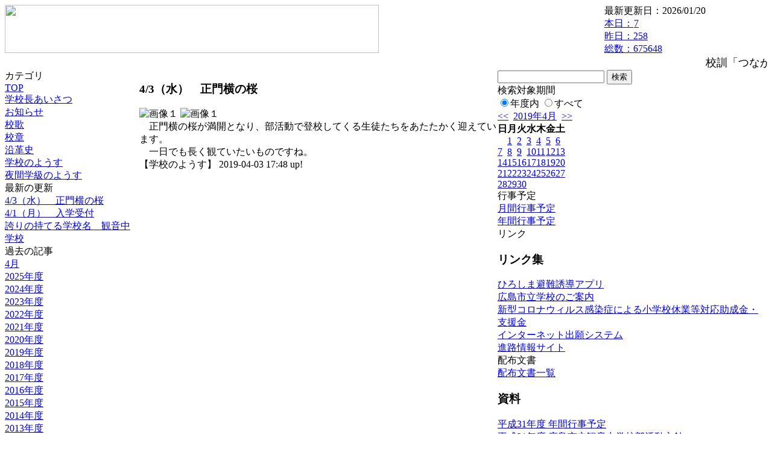

--- FILE ---
content_type: text/html; charset=EUC-JP
request_url: https://cms.edu.city.hiroshima.jp/weblog/index.php?id=j1040&type=1&column_id=421603&category_id=3826&date=20190403
body_size: 16289
content:
<!DOCTYPE html PUBLIC "-//W3C//DTD XHTML 1.0 Transitional//EN" "http://www.w3.org/TR/xhtml1/DTD/xhtml1-transitional.dtd">
<html xmlns="http://www.w3.org/1999/xhtml" xml:lang="ja" lang="ja">

<head>
<meta http-equiv="Content-Type" content="text/html; charset=EUC-JP" />
<meta http-equiv="Content-Style-Type" content="text/css" />
<meta http-equiv="Content-Script-Type" content="text/javascript" />
<link rel="stylesheet" href="/weblog/css/type_073/import.css" type="text/css" />
<title>広島市立観音中学校</title>
<style type="text/css">
#block_title {
    background-image: url("/weblog/data/j1040/title.gif");
    background-repeat: no-repeat;
}
</style>
<link rel="alternate" type="application/rss+xml" title="RSS" href="https://cms.edu.city.hiroshima.jp/weblog/rss2.php?id=j1040" />
<script type="text/javascript">
//<![CDATA[
var ENV={school_id:'j1040'};
//]]>
</script>

<script type="text/javascript">
//<![CDATA[
var writeNewEntryImage;
(function(){
	function getval(name){
		var cs=document.cookie.split(/;\s*/);
		for(var i=0; i<cs.length; i++) {
			var nv=cs[i].split('=');
			if(nv[0]==name)return decodeURIComponent(nv[1]);
		}
		return false;
	}
	function setval(name,val,days){
		var str = name+'='+encodeURIComponent(val) +';path=/;';
		if (days) {
			var d=new Date();
			d.setTime(d.getTime + days*3600*24*1000);
			str += 'expires='+ d.toGMTString() +';';
		}
		document.cookie = str;
	}
	function toInt(s){
		if(!s)return false;
		var n=parseInt(s);
		if(isNaN(n))n=false;
		return n;
	}
	var ftime=toInt(getval('AccessTime')), ltime=toInt(getval('PreAccessTime'));
	var now=new Date();
	now=Math.floor(now.getTime()/1000);
	if(!ftime) {
		if(ltime) ftime=ltime;
		else ftime = now;
		setval('AccessTime', ftime);
	}
	setval('PreAccessTime',now,14);
	writeNewEntryImage = function(pubsec,w,h) {
		if (!pubsec || pubsec>=ftime) {
			var tag = '<img src="/weblog/css/type_073/image/icon_000.gif"';
			if(w) tag += ' width="'+ w +'"';
			if(h) tag += ' height="'+ h +'"';
			tag += ' align="absmiddle"';
			tag += ' alt="新着"';
			tag += ' /> ';
			document.write(tag);
		}
	};
})();
function tglelm(elm, swt) {
	if (typeof elm == "string") elm = document.getElementById(elm);
	var toExpand = elm.style.display != "block";
	elm.style.display = toExpand? "block" : "none";
	if (swt) {
		if (typeof swt == "string") swt = document.getElementById(swt);
		var cn = toExpand? "expand" : "collapse";
		if (tglelm.reClass.test(swt.className)) {
			swt.className = swt.className.replace(tglelm.reClass, cn);
		} else {
			swt.className = swt.className +" "+ cn;
		}
	}
}
tglelm.reClass = /\b(collapse|expand)\b/;

//]]>
</script>

</head>


<body>
<div id="block_whole">


<!-- ■block_header -->
<div id="block_header">
<div id="block_title">
<table width="100%" border="0" cellspacing="0" cellpadding="0" summary="update info">
<tr valign="top">
<td rowspan="2" id="block_headerLeft"><img src="image/space.gif" width="620" height="80" style="border:none;" /></td>
<td id="block_update">最新更新日：2026/01/20</td>
</tr>
<tr valign="bottom">
<td id="block_counter">
<a href="index.php?id=j1040&amp;type=6&amp;date=20190403">
本日：<img src="/weblog/count_up.php?id=j1040" alt="count up" width="1" height="1" style="border:none;" />7
<br />
昨日：258<br />
総数：675648
</a>
</td>
</tr></table>
</div>
</div>
<!-- ■block_header end -->


<!-- ■Block_mess -->
<div id="block_mess"><marquee behavior="scroll" scrolldelay="67" scrollamount="3"><font style="font-size:18px;">校訓「つながりを誇りに　自主　協働　感謝」</font></marquee>
</div>
<!-- ■Block_mess end -->


<!-- ■block_main -->
<div id="block_main">
<table width="100%" border="0" cellspacing="0" cellpadding="0">
<tr valign="top">


<!-- ●Block_left -->
<td id="block_left">


<!-- カテゴリ -->
<div class="group_sidemenu">
<div class="sidemenu_0">
<div class="menu_title">カテゴリ</div>
<div class="divmenuitem">
  <a class="menu" href="index.php?id=j1040&amp;date=20190403">TOP</a>
</div>
<div class="divmenuitem">
  <a class="menu" href="index.php?id=j1040&amp;type=2&amp;date=20190403&amp;category_id=3817">学校長あいさつ</a>
</div>
<div class="divmenuitem">
  <a class="menu" href="index.php?id=j1040&amp;type=2&amp;date=20190403&amp;category_id=667">お知らせ</a>
</div>
<div class="divmenuitem">
  <a class="menu" href="index.php?id=j1040&amp;type=2&amp;date=20190403&amp;category_id=3819">校歌</a>
</div>
<div class="divmenuitem">
  <a class="menu" href="index.php?id=j1040&amp;type=2&amp;date=20190403&amp;category_id=3823">校章</a>
</div>
<div class="divmenuitem">
  <a class="menu" href="index.php?id=j1040&amp;type=2&amp;date=20190403&amp;category_id=3824">沿革史</a>
</div>
<div class="divmenuitem">
  <a class="menu menu_selected" href="index.php?id=j1040&amp;type=2&amp;date=20190403&amp;category_id=3826">学校のようす</a>
</div>
<div class="divmenuitem">
  <a class="menu" href="index.php?id=j1040&amp;type=2&amp;date=20190403&amp;category_id=8613">夜間学級のようす</a>
</div>

</div>
</div>


<!-- 最新の更新 -->
<div class="group_sidemenu">
<div class="sidemenu_1">
<div class="menu_title">最新の更新</div>
<div class="divmenuitem">
  <a class="menu" href="/weblog/index.php?id=j1040&amp;type=1&amp;column_id=421603&amp;category_id=3826&amp;date=20190403"><script type="text/javascript">writeNewEntryImage(1554281282,null,null,'absmiddle')</script>4/3（水）　正門横の桜</a>
</div>
<div class="divmenuitem">
  <a class="menu" href="/weblog/index.php?id=j1040&amp;type=1&amp;column_id=421520&amp;category_id=3826&amp;date=20190403"><script type="text/javascript">writeNewEntryImage(1554195607,null,null,'absmiddle')</script>4/1（月）　入学受付</a>
</div>
<div class="divmenuitem">
  <a class="menu" href="/weblog/index.php?id=j1040&amp;type=1&amp;column_id=421449&amp;category_id=3817&amp;date=20190403"><script type="text/javascript">writeNewEntryImage(1554158253,null,null,'absmiddle')</script>誇りの持てる学校名　観音中学校</a>
</div>

</div>
</div>


<!-- バックナンバー -->
<div class="group_sidemenu">
<div class="sidemenu_1">
<div class="menu_title">過去の記事</div>
<div class="divmenuitem">
  <a class="menu" href="/weblog/index.php?id=j1040&amp;type=2&amp;category_id=3826&amp;date=20190403&amp;optiondate=201904">4月</a>
</div>
<div class="divmenuitem">
  <a class="menu" href="/weblog/index.php?id=j1040">2025年度</a>
</div>
<div class="divmenuitem">
  <a class="menu" href="/weblog/index.php?id=j1040&amp;date=20250331">2024年度</a>
</div>
<div class="divmenuitem">
  <a class="menu" href="/weblog/index.php?id=j1040&amp;date=20240331">2023年度</a>
</div>
<div class="divmenuitem">
  <a class="menu" href="/weblog/index.php?id=j1040&amp;date=20230331">2022年度</a>
</div>
<div class="divmenuitem">
  <a class="menu" href="/weblog/index.php?id=j1040&amp;date=20220331">2021年度</a>
</div>
<div class="divmenuitem">
  <a class="menu" href="/weblog/index.php?id=j1040&amp;date=20210331">2020年度</a>
</div>
<div class="divmenuitem">
  <a class="menu menu_selected" href="/weblog/index.php?id=j1040&amp;date=20200331">2019年度</a>
</div>
<div class="divmenuitem">
  <a class="menu" href="/weblog/index.php?id=j1040&amp;date=20190331">2018年度</a>
</div>
<div class="divmenuitem">
  <a class="menu" href="/weblog/index.php?id=j1040&amp;date=20180331">2017年度</a>
</div>
<div class="divmenuitem">
  <a class="menu" href="/weblog/index.php?id=j1040&amp;date=20170331">2016年度</a>
</div>
<div class="divmenuitem">
  <a class="menu" href="/weblog/index.php?id=j1040&amp;date=20160331">2015年度</a>
</div>
<div class="divmenuitem">
  <a class="menu" href="/weblog/index.php?id=j1040&amp;date=20150331">2014年度</a>
</div>
<div class="divmenuitem">
  <a class="menu" href="/weblog/index.php?id=j1040&amp;date=20140331">2013年度</a>
</div>
<div class="divmenuitem">
  <a class="menu" href="/weblog/index.php?id=j1040&amp;date=20130331">2012年度</a>
</div>

</div>
</div>


</td>


<!-- ●Block_middle -->
<td id="block_middle">

<!-- センターメッセージ -->


<!-- コラムブロック -->
<div class="blog-items">
<div id="column-421603" class="column_group">
<div class="column_header">
<h3><span class="wrap"><script type="text/javascript">writeNewEntryImage(1554281282,36,13);</script>4/3（水）　正門横の桜</span></h3>
</div>
<div class="column_body clayout-10">
<div class="image_group ig-pos-first"><span class="bimg bimg-single" >
	<img src="/weblog/files/j1040/blog/421603/1/1028372.jpg" title="画像１" alt="画像１" width="420" height="315" onmousedown="return false" ondragstart="return false" oncontextmenu="return false" />
	<img class="protect" src="/weblog/image/space.gif" title="画像１" alt="画像１" width="420" height="315" onmousedown="return false" ondragstart="return false" oncontextmenu="return false" />
</span></div>
　正門横の桜が満開となり、部活動で登校してくる生徒たちをあたたかく迎えています。<br />
　一日でも長く観ていたいものですね。<br style="clear:both;" />

</div>
<div class="column_footer">【学校のようす】 2019-04-03 17:48 up!</div>
</div>

</div>

<!-- コラムブロック end -->


</td>


<!-- ●Block_right -->
<td id="block_right">


<!-- 検索ボックス -->
<div id="group_search">
<form method="get" action="index.php">
<input type="hidden" name="id" value="j1040" />
<input type="hidden" name="type" value="7" />
<input type="hidden" name="date" value="20190403" />
<input type="text" name="search_word" value="" class="search_text" />
<input type="submit" value="検索" class="search_button" />
<div align="left" class="search_text">
検索対象期間<br />
<label><input type="radio" name="search_option" value="0" checked="checked" />年度内</label>
<label><input type="radio" name="search_option" value="1" />すべて</label>
</div>
</form>

</div>


<!-- カレンダー -->
<div class="group_calendar">
<div id="monthly">
<div id="monthly_header">
	<a href="/weblog/index.php?id=j1040&amp;date=20190303"><span class="navi">&lt;&lt;</span></a>
	&nbsp;<a href="/weblog/index.php?id=j1040">2019年4月</a>
	&nbsp;<a href="/weblog/index.php?id=j1040&amp;date=20190503"><span class="navi">&gt;&gt;</span></a>
</div>
<table id="monthly_calendar" summary="ブラウズ日選択カレンダー" border="0" cellpadding="0" cellspacing="0">
	<tr>
		<th><span class="sunday">日</span></th>
		<th>月</th>
		<th>火</th>
		<th>水</th>
		<th>木</th>
		<th>金</th>
		<th><span class="saturday">土</span></th>
	</tr>
	<tr>
		<td>　</td>
		<td><a href="/weblog/index.php?id=j1040&amp;date=20190401">1</a></td>
		<td><a href="/weblog/index.php?id=j1040&amp;date=20190402">2</a></td>
		<td><a href="/weblog/index.php?id=j1040&amp;date=20190403"><span class="selected">3</span></a></td>
		<td><a href="/weblog/index.php?id=j1040&amp;date=20190404">4</a></td>
		<td><a href="/weblog/index.php?id=j1040&amp;date=20190405">5</a></td>
		<td><a href="/weblog/index.php?id=j1040&amp;date=20190406"><span class="saturday">6</span></a></td>
	</tr>
	<tr>
		<td><a href="/weblog/index.php?id=j1040&amp;date=20190407"><span class="sunday">7</span></a></td>
		<td><a href="/weblog/index.php?id=j1040&amp;date=20190408">8</a></td>
		<td><a href="/weblog/index.php?id=j1040&amp;date=20190409">9</a></td>
		<td><a href="/weblog/index.php?id=j1040&amp;date=20190410">10</a></td>
		<td><a href="/weblog/index.php?id=j1040&amp;date=20190411">11</a></td>
		<td><a href="/weblog/index.php?id=j1040&amp;date=20190412">12</a></td>
		<td><a href="/weblog/index.php?id=j1040&amp;date=20190413"><span class="saturday">13</span></a></td>
	</tr>
	<tr>
		<td><a href="/weblog/index.php?id=j1040&amp;date=20190414"><span class="sunday">14</span></a></td>
		<td><a href="/weblog/index.php?id=j1040&amp;date=20190415">15</a></td>
		<td><a href="/weblog/index.php?id=j1040&amp;date=20190416">16</a></td>
		<td><a href="/weblog/index.php?id=j1040&amp;date=20190417">17</a></td>
		<td><a href="/weblog/index.php?id=j1040&amp;date=20190418">18</a></td>
		<td><a href="/weblog/index.php?id=j1040&amp;date=20190419">19</a></td>
		<td><a href="/weblog/index.php?id=j1040&amp;date=20190420"><span class="saturday">20</span></a></td>
	</tr>
	<tr>
		<td><a href="/weblog/index.php?id=j1040&amp;date=20190421"><span class="sunday">21</span></a></td>
		<td><a href="/weblog/index.php?id=j1040&amp;date=20190422">22</a></td>
		<td><a href="/weblog/index.php?id=j1040&amp;date=20190423">23</a></td>
		<td><a href="/weblog/index.php?id=j1040&amp;date=20190424">24</a></td>
		<td><a href="/weblog/index.php?id=j1040&amp;date=20190425">25</a></td>
		<td><a href="/weblog/index.php?id=j1040&amp;date=20190426">26</a></td>
		<td><a href="/weblog/index.php?id=j1040&amp;date=20190427"><span class="saturday">27</span></a></td>
	</tr>
	<tr>
		<td><a href="/weblog/index.php?id=j1040&amp;date=20190428"><span class="sunday">28</span></a></td>
		<td><a href="/weblog/index.php?id=j1040&amp;date=20190429">29</a></td>
		<td><a href="/weblog/index.php?id=j1040&amp;date=20190430">30</a></td>
		<td>　</td>
		<td>　</td>
		<td>　</td>
		<td>　</td>
	</tr>
</table>
</div>
</div>



<!-- 週間予定表 -->



<!-- 行事予定 -->
<div class="group_sidemenu">
<div class="sidemenu_2">
<div class="menu_title">行事予定</div>
<div class="divmenuitem">
  <a class="menu" href="index.php?id=j1040&amp;type=3&amp;date=20190403">月間行事予定</a>
</div>


<div class="divmenuitem">
  <a class="menu" href="index.php?id=j1040&amp;type=4&amp;date=20190403">年間行事予定</a>
</div>


</div>
</div>


<!-- リンク -->
<div class="group_sidemenu swa-link">
<div class="sidemenu_4">
<div class="menu_title">リンク</div>
<h3>リンク集</h3>
<div class="divmenuitem">
  <a class="menu" href="https://www.city.hiroshima.lg.jp/site/saigaiinfo/138186.html" target="_blank">ひろしま避難誘導アプリ</a>
</div>
<div class="divmenuitem">
  <a class="menu" href="http://www.school.edu.city.hiroshima.jp/" target="_blank">広島市立学校のご案内</a>
</div>
<div class="divmenuitem">
  <a class="menu" href="https://www.mhlw.go.jp/stf/seisakunitsuite/bunya/koyou_roudou/koyou/kyufukin/pageL07_00002.html" target="_blank" title="新型コロナウィルス感染症による小学校休業等対応助成金・支援金（文部科学省からの依頼）">新型コロナウィルス感染症による小学校休業等対応助成金・支援金</a>
</div>
<div class="divmenuitem">
  <a class="menu" href="https://www.pref.hiroshima.lg.jp/site/kyouiku/06senior-2nd-r05-nyuushi-r05-kou-r05-youkou-r05kou-youkou.html" target="_blank">インターネット出願システム</a>
</div>
<div class="divmenuitem">
  <a class="menu" href="https://hiroshimacitytsugi.my.canva.site/copy" target="_blank" title="オープンスクール等の情報が載っているので、ぜひご覧ください。">進路情報サイト</a>
</div>

</div>
</div>



<!-- 配布文書 -->
<div class="group_sidemenu">
<div class="sidemenu_4">
<div class="menu_title">配布文書</div>
<div class="divmenuitem">
  <a class="menu" href="index.php?id=j1040&amp;type=5&amp;date=20190403">配布文書一覧</a>
</div>


<h3>資料</h3>
<div class="divmenuitem">
  <a class="menu" href="/weblog/files/j1040/doc/44446/1028374.pdf" target="_blank"><script type="text/javascript">writeNewEntryImage(1554281414,null,null,'absmiddle')</script>平成31年度 年間行事予定</a>
</div>
<div class="divmenuitem">
  <a class="menu" href="/weblog/files/j1040/doc/44398/1028373.pdf" target="_blank"><script type="text/javascript">writeNewEntryImage(1554281346,null,null,'absmiddle')</script>平成31年度 広島市立観音中学校部活動方針</a>
</div>

</div>
</div>


<!-- モバイルページ QRコード -->
<div class="group_sidemenu">
<div class="sidemenu_6">
<div class="menu_title"><a href="/weblog/index-i.php?id=j1040" target="_blank">携帯サイト</a></div>
<div class="qrcode"><img alt="/weblog/index-i.php?id=j1040" src="./data/j1040/qrcode.png" border="0" /></div>
</div>
</div>




<!-- 学校基本情報 -->
<div class="group_sidemenu">
<div class="sidemenu_5">
<div class="menu_title">学校基本情報</div>
</div>
</div>

<!-- 学校連絡先 -->
<div id="group_address">
広島市立観音中学校<br />
住所：広島県広島市西区南観音三丁目4-6<br />
TEL：082-232-0458<br />
</div>
</div>


</td>
</tr></table>
</div>
<!-- ■block_main end -->


<!-- ■block_footer -->
<div id="block_footer">Since 2011/12&nbsp;&copy;HIROSHIMA City All Rights Reserved.</div>
<!-- ■block_footer end -->


</div>
</body>
</html>